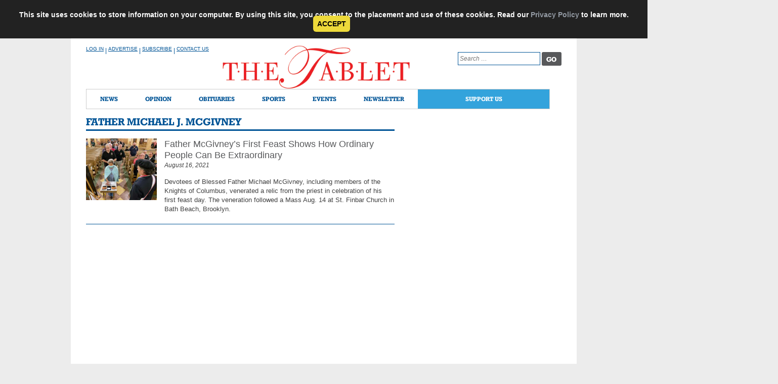

--- FILE ---
content_type: text/html; charset=utf-8
request_url: https://www.google.com/recaptcha/api2/anchor?ar=1&k=6Ldw6PgqAAAAAEcLIPdjI-ItrnkSGs8r6WE5hN3J&co=aHR0cHM6Ly90aGV0YWJsZXQub3JnOjQ0Mw..&hl=en&v=PoyoqOPhxBO7pBk68S4YbpHZ&theme=light&size=invisible&anchor-ms=20000&execute-ms=30000&cb=4k1jnzdw7wc8
body_size: 48998
content:
<!DOCTYPE HTML><html dir="ltr" lang="en"><head><meta http-equiv="Content-Type" content="text/html; charset=UTF-8">
<meta http-equiv="X-UA-Compatible" content="IE=edge">
<title>reCAPTCHA</title>
<style type="text/css">
/* cyrillic-ext */
@font-face {
  font-family: 'Roboto';
  font-style: normal;
  font-weight: 400;
  font-stretch: 100%;
  src: url(//fonts.gstatic.com/s/roboto/v48/KFO7CnqEu92Fr1ME7kSn66aGLdTylUAMa3GUBHMdazTgWw.woff2) format('woff2');
  unicode-range: U+0460-052F, U+1C80-1C8A, U+20B4, U+2DE0-2DFF, U+A640-A69F, U+FE2E-FE2F;
}
/* cyrillic */
@font-face {
  font-family: 'Roboto';
  font-style: normal;
  font-weight: 400;
  font-stretch: 100%;
  src: url(//fonts.gstatic.com/s/roboto/v48/KFO7CnqEu92Fr1ME7kSn66aGLdTylUAMa3iUBHMdazTgWw.woff2) format('woff2');
  unicode-range: U+0301, U+0400-045F, U+0490-0491, U+04B0-04B1, U+2116;
}
/* greek-ext */
@font-face {
  font-family: 'Roboto';
  font-style: normal;
  font-weight: 400;
  font-stretch: 100%;
  src: url(//fonts.gstatic.com/s/roboto/v48/KFO7CnqEu92Fr1ME7kSn66aGLdTylUAMa3CUBHMdazTgWw.woff2) format('woff2');
  unicode-range: U+1F00-1FFF;
}
/* greek */
@font-face {
  font-family: 'Roboto';
  font-style: normal;
  font-weight: 400;
  font-stretch: 100%;
  src: url(//fonts.gstatic.com/s/roboto/v48/KFO7CnqEu92Fr1ME7kSn66aGLdTylUAMa3-UBHMdazTgWw.woff2) format('woff2');
  unicode-range: U+0370-0377, U+037A-037F, U+0384-038A, U+038C, U+038E-03A1, U+03A3-03FF;
}
/* math */
@font-face {
  font-family: 'Roboto';
  font-style: normal;
  font-weight: 400;
  font-stretch: 100%;
  src: url(//fonts.gstatic.com/s/roboto/v48/KFO7CnqEu92Fr1ME7kSn66aGLdTylUAMawCUBHMdazTgWw.woff2) format('woff2');
  unicode-range: U+0302-0303, U+0305, U+0307-0308, U+0310, U+0312, U+0315, U+031A, U+0326-0327, U+032C, U+032F-0330, U+0332-0333, U+0338, U+033A, U+0346, U+034D, U+0391-03A1, U+03A3-03A9, U+03B1-03C9, U+03D1, U+03D5-03D6, U+03F0-03F1, U+03F4-03F5, U+2016-2017, U+2034-2038, U+203C, U+2040, U+2043, U+2047, U+2050, U+2057, U+205F, U+2070-2071, U+2074-208E, U+2090-209C, U+20D0-20DC, U+20E1, U+20E5-20EF, U+2100-2112, U+2114-2115, U+2117-2121, U+2123-214F, U+2190, U+2192, U+2194-21AE, U+21B0-21E5, U+21F1-21F2, U+21F4-2211, U+2213-2214, U+2216-22FF, U+2308-230B, U+2310, U+2319, U+231C-2321, U+2336-237A, U+237C, U+2395, U+239B-23B7, U+23D0, U+23DC-23E1, U+2474-2475, U+25AF, U+25B3, U+25B7, U+25BD, U+25C1, U+25CA, U+25CC, U+25FB, U+266D-266F, U+27C0-27FF, U+2900-2AFF, U+2B0E-2B11, U+2B30-2B4C, U+2BFE, U+3030, U+FF5B, U+FF5D, U+1D400-1D7FF, U+1EE00-1EEFF;
}
/* symbols */
@font-face {
  font-family: 'Roboto';
  font-style: normal;
  font-weight: 400;
  font-stretch: 100%;
  src: url(//fonts.gstatic.com/s/roboto/v48/KFO7CnqEu92Fr1ME7kSn66aGLdTylUAMaxKUBHMdazTgWw.woff2) format('woff2');
  unicode-range: U+0001-000C, U+000E-001F, U+007F-009F, U+20DD-20E0, U+20E2-20E4, U+2150-218F, U+2190, U+2192, U+2194-2199, U+21AF, U+21E6-21F0, U+21F3, U+2218-2219, U+2299, U+22C4-22C6, U+2300-243F, U+2440-244A, U+2460-24FF, U+25A0-27BF, U+2800-28FF, U+2921-2922, U+2981, U+29BF, U+29EB, U+2B00-2BFF, U+4DC0-4DFF, U+FFF9-FFFB, U+10140-1018E, U+10190-1019C, U+101A0, U+101D0-101FD, U+102E0-102FB, U+10E60-10E7E, U+1D2C0-1D2D3, U+1D2E0-1D37F, U+1F000-1F0FF, U+1F100-1F1AD, U+1F1E6-1F1FF, U+1F30D-1F30F, U+1F315, U+1F31C, U+1F31E, U+1F320-1F32C, U+1F336, U+1F378, U+1F37D, U+1F382, U+1F393-1F39F, U+1F3A7-1F3A8, U+1F3AC-1F3AF, U+1F3C2, U+1F3C4-1F3C6, U+1F3CA-1F3CE, U+1F3D4-1F3E0, U+1F3ED, U+1F3F1-1F3F3, U+1F3F5-1F3F7, U+1F408, U+1F415, U+1F41F, U+1F426, U+1F43F, U+1F441-1F442, U+1F444, U+1F446-1F449, U+1F44C-1F44E, U+1F453, U+1F46A, U+1F47D, U+1F4A3, U+1F4B0, U+1F4B3, U+1F4B9, U+1F4BB, U+1F4BF, U+1F4C8-1F4CB, U+1F4D6, U+1F4DA, U+1F4DF, U+1F4E3-1F4E6, U+1F4EA-1F4ED, U+1F4F7, U+1F4F9-1F4FB, U+1F4FD-1F4FE, U+1F503, U+1F507-1F50B, U+1F50D, U+1F512-1F513, U+1F53E-1F54A, U+1F54F-1F5FA, U+1F610, U+1F650-1F67F, U+1F687, U+1F68D, U+1F691, U+1F694, U+1F698, U+1F6AD, U+1F6B2, U+1F6B9-1F6BA, U+1F6BC, U+1F6C6-1F6CF, U+1F6D3-1F6D7, U+1F6E0-1F6EA, U+1F6F0-1F6F3, U+1F6F7-1F6FC, U+1F700-1F7FF, U+1F800-1F80B, U+1F810-1F847, U+1F850-1F859, U+1F860-1F887, U+1F890-1F8AD, U+1F8B0-1F8BB, U+1F8C0-1F8C1, U+1F900-1F90B, U+1F93B, U+1F946, U+1F984, U+1F996, U+1F9E9, U+1FA00-1FA6F, U+1FA70-1FA7C, U+1FA80-1FA89, U+1FA8F-1FAC6, U+1FACE-1FADC, U+1FADF-1FAE9, U+1FAF0-1FAF8, U+1FB00-1FBFF;
}
/* vietnamese */
@font-face {
  font-family: 'Roboto';
  font-style: normal;
  font-weight: 400;
  font-stretch: 100%;
  src: url(//fonts.gstatic.com/s/roboto/v48/KFO7CnqEu92Fr1ME7kSn66aGLdTylUAMa3OUBHMdazTgWw.woff2) format('woff2');
  unicode-range: U+0102-0103, U+0110-0111, U+0128-0129, U+0168-0169, U+01A0-01A1, U+01AF-01B0, U+0300-0301, U+0303-0304, U+0308-0309, U+0323, U+0329, U+1EA0-1EF9, U+20AB;
}
/* latin-ext */
@font-face {
  font-family: 'Roboto';
  font-style: normal;
  font-weight: 400;
  font-stretch: 100%;
  src: url(//fonts.gstatic.com/s/roboto/v48/KFO7CnqEu92Fr1ME7kSn66aGLdTylUAMa3KUBHMdazTgWw.woff2) format('woff2');
  unicode-range: U+0100-02BA, U+02BD-02C5, U+02C7-02CC, U+02CE-02D7, U+02DD-02FF, U+0304, U+0308, U+0329, U+1D00-1DBF, U+1E00-1E9F, U+1EF2-1EFF, U+2020, U+20A0-20AB, U+20AD-20C0, U+2113, U+2C60-2C7F, U+A720-A7FF;
}
/* latin */
@font-face {
  font-family: 'Roboto';
  font-style: normal;
  font-weight: 400;
  font-stretch: 100%;
  src: url(//fonts.gstatic.com/s/roboto/v48/KFO7CnqEu92Fr1ME7kSn66aGLdTylUAMa3yUBHMdazQ.woff2) format('woff2');
  unicode-range: U+0000-00FF, U+0131, U+0152-0153, U+02BB-02BC, U+02C6, U+02DA, U+02DC, U+0304, U+0308, U+0329, U+2000-206F, U+20AC, U+2122, U+2191, U+2193, U+2212, U+2215, U+FEFF, U+FFFD;
}
/* cyrillic-ext */
@font-face {
  font-family: 'Roboto';
  font-style: normal;
  font-weight: 500;
  font-stretch: 100%;
  src: url(//fonts.gstatic.com/s/roboto/v48/KFO7CnqEu92Fr1ME7kSn66aGLdTylUAMa3GUBHMdazTgWw.woff2) format('woff2');
  unicode-range: U+0460-052F, U+1C80-1C8A, U+20B4, U+2DE0-2DFF, U+A640-A69F, U+FE2E-FE2F;
}
/* cyrillic */
@font-face {
  font-family: 'Roboto';
  font-style: normal;
  font-weight: 500;
  font-stretch: 100%;
  src: url(//fonts.gstatic.com/s/roboto/v48/KFO7CnqEu92Fr1ME7kSn66aGLdTylUAMa3iUBHMdazTgWw.woff2) format('woff2');
  unicode-range: U+0301, U+0400-045F, U+0490-0491, U+04B0-04B1, U+2116;
}
/* greek-ext */
@font-face {
  font-family: 'Roboto';
  font-style: normal;
  font-weight: 500;
  font-stretch: 100%;
  src: url(//fonts.gstatic.com/s/roboto/v48/KFO7CnqEu92Fr1ME7kSn66aGLdTylUAMa3CUBHMdazTgWw.woff2) format('woff2');
  unicode-range: U+1F00-1FFF;
}
/* greek */
@font-face {
  font-family: 'Roboto';
  font-style: normal;
  font-weight: 500;
  font-stretch: 100%;
  src: url(//fonts.gstatic.com/s/roboto/v48/KFO7CnqEu92Fr1ME7kSn66aGLdTylUAMa3-UBHMdazTgWw.woff2) format('woff2');
  unicode-range: U+0370-0377, U+037A-037F, U+0384-038A, U+038C, U+038E-03A1, U+03A3-03FF;
}
/* math */
@font-face {
  font-family: 'Roboto';
  font-style: normal;
  font-weight: 500;
  font-stretch: 100%;
  src: url(//fonts.gstatic.com/s/roboto/v48/KFO7CnqEu92Fr1ME7kSn66aGLdTylUAMawCUBHMdazTgWw.woff2) format('woff2');
  unicode-range: U+0302-0303, U+0305, U+0307-0308, U+0310, U+0312, U+0315, U+031A, U+0326-0327, U+032C, U+032F-0330, U+0332-0333, U+0338, U+033A, U+0346, U+034D, U+0391-03A1, U+03A3-03A9, U+03B1-03C9, U+03D1, U+03D5-03D6, U+03F0-03F1, U+03F4-03F5, U+2016-2017, U+2034-2038, U+203C, U+2040, U+2043, U+2047, U+2050, U+2057, U+205F, U+2070-2071, U+2074-208E, U+2090-209C, U+20D0-20DC, U+20E1, U+20E5-20EF, U+2100-2112, U+2114-2115, U+2117-2121, U+2123-214F, U+2190, U+2192, U+2194-21AE, U+21B0-21E5, U+21F1-21F2, U+21F4-2211, U+2213-2214, U+2216-22FF, U+2308-230B, U+2310, U+2319, U+231C-2321, U+2336-237A, U+237C, U+2395, U+239B-23B7, U+23D0, U+23DC-23E1, U+2474-2475, U+25AF, U+25B3, U+25B7, U+25BD, U+25C1, U+25CA, U+25CC, U+25FB, U+266D-266F, U+27C0-27FF, U+2900-2AFF, U+2B0E-2B11, U+2B30-2B4C, U+2BFE, U+3030, U+FF5B, U+FF5D, U+1D400-1D7FF, U+1EE00-1EEFF;
}
/* symbols */
@font-face {
  font-family: 'Roboto';
  font-style: normal;
  font-weight: 500;
  font-stretch: 100%;
  src: url(//fonts.gstatic.com/s/roboto/v48/KFO7CnqEu92Fr1ME7kSn66aGLdTylUAMaxKUBHMdazTgWw.woff2) format('woff2');
  unicode-range: U+0001-000C, U+000E-001F, U+007F-009F, U+20DD-20E0, U+20E2-20E4, U+2150-218F, U+2190, U+2192, U+2194-2199, U+21AF, U+21E6-21F0, U+21F3, U+2218-2219, U+2299, U+22C4-22C6, U+2300-243F, U+2440-244A, U+2460-24FF, U+25A0-27BF, U+2800-28FF, U+2921-2922, U+2981, U+29BF, U+29EB, U+2B00-2BFF, U+4DC0-4DFF, U+FFF9-FFFB, U+10140-1018E, U+10190-1019C, U+101A0, U+101D0-101FD, U+102E0-102FB, U+10E60-10E7E, U+1D2C0-1D2D3, U+1D2E0-1D37F, U+1F000-1F0FF, U+1F100-1F1AD, U+1F1E6-1F1FF, U+1F30D-1F30F, U+1F315, U+1F31C, U+1F31E, U+1F320-1F32C, U+1F336, U+1F378, U+1F37D, U+1F382, U+1F393-1F39F, U+1F3A7-1F3A8, U+1F3AC-1F3AF, U+1F3C2, U+1F3C4-1F3C6, U+1F3CA-1F3CE, U+1F3D4-1F3E0, U+1F3ED, U+1F3F1-1F3F3, U+1F3F5-1F3F7, U+1F408, U+1F415, U+1F41F, U+1F426, U+1F43F, U+1F441-1F442, U+1F444, U+1F446-1F449, U+1F44C-1F44E, U+1F453, U+1F46A, U+1F47D, U+1F4A3, U+1F4B0, U+1F4B3, U+1F4B9, U+1F4BB, U+1F4BF, U+1F4C8-1F4CB, U+1F4D6, U+1F4DA, U+1F4DF, U+1F4E3-1F4E6, U+1F4EA-1F4ED, U+1F4F7, U+1F4F9-1F4FB, U+1F4FD-1F4FE, U+1F503, U+1F507-1F50B, U+1F50D, U+1F512-1F513, U+1F53E-1F54A, U+1F54F-1F5FA, U+1F610, U+1F650-1F67F, U+1F687, U+1F68D, U+1F691, U+1F694, U+1F698, U+1F6AD, U+1F6B2, U+1F6B9-1F6BA, U+1F6BC, U+1F6C6-1F6CF, U+1F6D3-1F6D7, U+1F6E0-1F6EA, U+1F6F0-1F6F3, U+1F6F7-1F6FC, U+1F700-1F7FF, U+1F800-1F80B, U+1F810-1F847, U+1F850-1F859, U+1F860-1F887, U+1F890-1F8AD, U+1F8B0-1F8BB, U+1F8C0-1F8C1, U+1F900-1F90B, U+1F93B, U+1F946, U+1F984, U+1F996, U+1F9E9, U+1FA00-1FA6F, U+1FA70-1FA7C, U+1FA80-1FA89, U+1FA8F-1FAC6, U+1FACE-1FADC, U+1FADF-1FAE9, U+1FAF0-1FAF8, U+1FB00-1FBFF;
}
/* vietnamese */
@font-face {
  font-family: 'Roboto';
  font-style: normal;
  font-weight: 500;
  font-stretch: 100%;
  src: url(//fonts.gstatic.com/s/roboto/v48/KFO7CnqEu92Fr1ME7kSn66aGLdTylUAMa3OUBHMdazTgWw.woff2) format('woff2');
  unicode-range: U+0102-0103, U+0110-0111, U+0128-0129, U+0168-0169, U+01A0-01A1, U+01AF-01B0, U+0300-0301, U+0303-0304, U+0308-0309, U+0323, U+0329, U+1EA0-1EF9, U+20AB;
}
/* latin-ext */
@font-face {
  font-family: 'Roboto';
  font-style: normal;
  font-weight: 500;
  font-stretch: 100%;
  src: url(//fonts.gstatic.com/s/roboto/v48/KFO7CnqEu92Fr1ME7kSn66aGLdTylUAMa3KUBHMdazTgWw.woff2) format('woff2');
  unicode-range: U+0100-02BA, U+02BD-02C5, U+02C7-02CC, U+02CE-02D7, U+02DD-02FF, U+0304, U+0308, U+0329, U+1D00-1DBF, U+1E00-1E9F, U+1EF2-1EFF, U+2020, U+20A0-20AB, U+20AD-20C0, U+2113, U+2C60-2C7F, U+A720-A7FF;
}
/* latin */
@font-face {
  font-family: 'Roboto';
  font-style: normal;
  font-weight: 500;
  font-stretch: 100%;
  src: url(//fonts.gstatic.com/s/roboto/v48/KFO7CnqEu92Fr1ME7kSn66aGLdTylUAMa3yUBHMdazQ.woff2) format('woff2');
  unicode-range: U+0000-00FF, U+0131, U+0152-0153, U+02BB-02BC, U+02C6, U+02DA, U+02DC, U+0304, U+0308, U+0329, U+2000-206F, U+20AC, U+2122, U+2191, U+2193, U+2212, U+2215, U+FEFF, U+FFFD;
}
/* cyrillic-ext */
@font-face {
  font-family: 'Roboto';
  font-style: normal;
  font-weight: 900;
  font-stretch: 100%;
  src: url(//fonts.gstatic.com/s/roboto/v48/KFO7CnqEu92Fr1ME7kSn66aGLdTylUAMa3GUBHMdazTgWw.woff2) format('woff2');
  unicode-range: U+0460-052F, U+1C80-1C8A, U+20B4, U+2DE0-2DFF, U+A640-A69F, U+FE2E-FE2F;
}
/* cyrillic */
@font-face {
  font-family: 'Roboto';
  font-style: normal;
  font-weight: 900;
  font-stretch: 100%;
  src: url(//fonts.gstatic.com/s/roboto/v48/KFO7CnqEu92Fr1ME7kSn66aGLdTylUAMa3iUBHMdazTgWw.woff2) format('woff2');
  unicode-range: U+0301, U+0400-045F, U+0490-0491, U+04B0-04B1, U+2116;
}
/* greek-ext */
@font-face {
  font-family: 'Roboto';
  font-style: normal;
  font-weight: 900;
  font-stretch: 100%;
  src: url(//fonts.gstatic.com/s/roboto/v48/KFO7CnqEu92Fr1ME7kSn66aGLdTylUAMa3CUBHMdazTgWw.woff2) format('woff2');
  unicode-range: U+1F00-1FFF;
}
/* greek */
@font-face {
  font-family: 'Roboto';
  font-style: normal;
  font-weight: 900;
  font-stretch: 100%;
  src: url(//fonts.gstatic.com/s/roboto/v48/KFO7CnqEu92Fr1ME7kSn66aGLdTylUAMa3-UBHMdazTgWw.woff2) format('woff2');
  unicode-range: U+0370-0377, U+037A-037F, U+0384-038A, U+038C, U+038E-03A1, U+03A3-03FF;
}
/* math */
@font-face {
  font-family: 'Roboto';
  font-style: normal;
  font-weight: 900;
  font-stretch: 100%;
  src: url(//fonts.gstatic.com/s/roboto/v48/KFO7CnqEu92Fr1ME7kSn66aGLdTylUAMawCUBHMdazTgWw.woff2) format('woff2');
  unicode-range: U+0302-0303, U+0305, U+0307-0308, U+0310, U+0312, U+0315, U+031A, U+0326-0327, U+032C, U+032F-0330, U+0332-0333, U+0338, U+033A, U+0346, U+034D, U+0391-03A1, U+03A3-03A9, U+03B1-03C9, U+03D1, U+03D5-03D6, U+03F0-03F1, U+03F4-03F5, U+2016-2017, U+2034-2038, U+203C, U+2040, U+2043, U+2047, U+2050, U+2057, U+205F, U+2070-2071, U+2074-208E, U+2090-209C, U+20D0-20DC, U+20E1, U+20E5-20EF, U+2100-2112, U+2114-2115, U+2117-2121, U+2123-214F, U+2190, U+2192, U+2194-21AE, U+21B0-21E5, U+21F1-21F2, U+21F4-2211, U+2213-2214, U+2216-22FF, U+2308-230B, U+2310, U+2319, U+231C-2321, U+2336-237A, U+237C, U+2395, U+239B-23B7, U+23D0, U+23DC-23E1, U+2474-2475, U+25AF, U+25B3, U+25B7, U+25BD, U+25C1, U+25CA, U+25CC, U+25FB, U+266D-266F, U+27C0-27FF, U+2900-2AFF, U+2B0E-2B11, U+2B30-2B4C, U+2BFE, U+3030, U+FF5B, U+FF5D, U+1D400-1D7FF, U+1EE00-1EEFF;
}
/* symbols */
@font-face {
  font-family: 'Roboto';
  font-style: normal;
  font-weight: 900;
  font-stretch: 100%;
  src: url(//fonts.gstatic.com/s/roboto/v48/KFO7CnqEu92Fr1ME7kSn66aGLdTylUAMaxKUBHMdazTgWw.woff2) format('woff2');
  unicode-range: U+0001-000C, U+000E-001F, U+007F-009F, U+20DD-20E0, U+20E2-20E4, U+2150-218F, U+2190, U+2192, U+2194-2199, U+21AF, U+21E6-21F0, U+21F3, U+2218-2219, U+2299, U+22C4-22C6, U+2300-243F, U+2440-244A, U+2460-24FF, U+25A0-27BF, U+2800-28FF, U+2921-2922, U+2981, U+29BF, U+29EB, U+2B00-2BFF, U+4DC0-4DFF, U+FFF9-FFFB, U+10140-1018E, U+10190-1019C, U+101A0, U+101D0-101FD, U+102E0-102FB, U+10E60-10E7E, U+1D2C0-1D2D3, U+1D2E0-1D37F, U+1F000-1F0FF, U+1F100-1F1AD, U+1F1E6-1F1FF, U+1F30D-1F30F, U+1F315, U+1F31C, U+1F31E, U+1F320-1F32C, U+1F336, U+1F378, U+1F37D, U+1F382, U+1F393-1F39F, U+1F3A7-1F3A8, U+1F3AC-1F3AF, U+1F3C2, U+1F3C4-1F3C6, U+1F3CA-1F3CE, U+1F3D4-1F3E0, U+1F3ED, U+1F3F1-1F3F3, U+1F3F5-1F3F7, U+1F408, U+1F415, U+1F41F, U+1F426, U+1F43F, U+1F441-1F442, U+1F444, U+1F446-1F449, U+1F44C-1F44E, U+1F453, U+1F46A, U+1F47D, U+1F4A3, U+1F4B0, U+1F4B3, U+1F4B9, U+1F4BB, U+1F4BF, U+1F4C8-1F4CB, U+1F4D6, U+1F4DA, U+1F4DF, U+1F4E3-1F4E6, U+1F4EA-1F4ED, U+1F4F7, U+1F4F9-1F4FB, U+1F4FD-1F4FE, U+1F503, U+1F507-1F50B, U+1F50D, U+1F512-1F513, U+1F53E-1F54A, U+1F54F-1F5FA, U+1F610, U+1F650-1F67F, U+1F687, U+1F68D, U+1F691, U+1F694, U+1F698, U+1F6AD, U+1F6B2, U+1F6B9-1F6BA, U+1F6BC, U+1F6C6-1F6CF, U+1F6D3-1F6D7, U+1F6E0-1F6EA, U+1F6F0-1F6F3, U+1F6F7-1F6FC, U+1F700-1F7FF, U+1F800-1F80B, U+1F810-1F847, U+1F850-1F859, U+1F860-1F887, U+1F890-1F8AD, U+1F8B0-1F8BB, U+1F8C0-1F8C1, U+1F900-1F90B, U+1F93B, U+1F946, U+1F984, U+1F996, U+1F9E9, U+1FA00-1FA6F, U+1FA70-1FA7C, U+1FA80-1FA89, U+1FA8F-1FAC6, U+1FACE-1FADC, U+1FADF-1FAE9, U+1FAF0-1FAF8, U+1FB00-1FBFF;
}
/* vietnamese */
@font-face {
  font-family: 'Roboto';
  font-style: normal;
  font-weight: 900;
  font-stretch: 100%;
  src: url(//fonts.gstatic.com/s/roboto/v48/KFO7CnqEu92Fr1ME7kSn66aGLdTylUAMa3OUBHMdazTgWw.woff2) format('woff2');
  unicode-range: U+0102-0103, U+0110-0111, U+0128-0129, U+0168-0169, U+01A0-01A1, U+01AF-01B0, U+0300-0301, U+0303-0304, U+0308-0309, U+0323, U+0329, U+1EA0-1EF9, U+20AB;
}
/* latin-ext */
@font-face {
  font-family: 'Roboto';
  font-style: normal;
  font-weight: 900;
  font-stretch: 100%;
  src: url(//fonts.gstatic.com/s/roboto/v48/KFO7CnqEu92Fr1ME7kSn66aGLdTylUAMa3KUBHMdazTgWw.woff2) format('woff2');
  unicode-range: U+0100-02BA, U+02BD-02C5, U+02C7-02CC, U+02CE-02D7, U+02DD-02FF, U+0304, U+0308, U+0329, U+1D00-1DBF, U+1E00-1E9F, U+1EF2-1EFF, U+2020, U+20A0-20AB, U+20AD-20C0, U+2113, U+2C60-2C7F, U+A720-A7FF;
}
/* latin */
@font-face {
  font-family: 'Roboto';
  font-style: normal;
  font-weight: 900;
  font-stretch: 100%;
  src: url(//fonts.gstatic.com/s/roboto/v48/KFO7CnqEu92Fr1ME7kSn66aGLdTylUAMa3yUBHMdazQ.woff2) format('woff2');
  unicode-range: U+0000-00FF, U+0131, U+0152-0153, U+02BB-02BC, U+02C6, U+02DA, U+02DC, U+0304, U+0308, U+0329, U+2000-206F, U+20AC, U+2122, U+2191, U+2193, U+2212, U+2215, U+FEFF, U+FFFD;
}

</style>
<link rel="stylesheet" type="text/css" href="https://www.gstatic.com/recaptcha/releases/PoyoqOPhxBO7pBk68S4YbpHZ/styles__ltr.css">
<script nonce="qMf_xzGRecoag8035U71Mw" type="text/javascript">window['__recaptcha_api'] = 'https://www.google.com/recaptcha/api2/';</script>
<script type="text/javascript" src="https://www.gstatic.com/recaptcha/releases/PoyoqOPhxBO7pBk68S4YbpHZ/recaptcha__en.js" nonce="qMf_xzGRecoag8035U71Mw">
      
    </script></head>
<body><div id="rc-anchor-alert" class="rc-anchor-alert"></div>
<input type="hidden" id="recaptcha-token" value="[base64]">
<script type="text/javascript" nonce="qMf_xzGRecoag8035U71Mw">
      recaptcha.anchor.Main.init("[\x22ainput\x22,[\x22bgdata\x22,\x22\x22,\[base64]/[base64]/[base64]/ZyhXLGgpOnEoW04sMjEsbF0sVywwKSxoKSxmYWxzZSxmYWxzZSl9Y2F0Y2goayl7RygzNTgsVyk/[base64]/[base64]/[base64]/[base64]/[base64]/[base64]/[base64]/bmV3IEJbT10oRFswXSk6dz09Mj9uZXcgQltPXShEWzBdLERbMV0pOnc9PTM/bmV3IEJbT10oRFswXSxEWzFdLERbMl0pOnc9PTQ/[base64]/[base64]/[base64]/[base64]/[base64]\\u003d\x22,\[base64]\\u003d\x22,\x22wr82dcK5XQ/Cl0LDm8Oxwr5gFcKZGEfCpQPDmsOfw6DDrsKdUx/CicKRGwTCoG4HV8OOwrPDrcK2w64QN0VVdEPClcKSw7g2ZcOHB13Dk8KfcEzCo8Onw6FodsKHA8KiRsKqPsKfwqBrwpDCtAwvwrtPw7nDnwhKwqrCinoTwp/DlmdOMsOrwqh0w7fDgEjCknwRwqTCh8Opw6DChcKMw51wBX1zZl3CojJ9ScK1XEbDmMKTXyloa8OmwrcBAQEuacO8w6fDoQbDssONWMODeMOSFcKiw5J9Zzk6dh4rejtpwrnDo3kHEi10w6Jww5ghw6rDizNsZCRAIk/Ch8KPw4lyTTYtGMOSwrDDmwbDqcOwBVbDuzN6OSdfwpzCmhQ4wqsDeUfCrMO5woPCojLCkBnDgxYDw7LDlsKRw5ohw75bc1TCrcKbw6PDj8OwYMO8HsOVwohlw4g4VS7DksKJwq7CiDAad2bCrsOoX8KAw6RbwpLCnVBJL8O+IsK5QE3CnkI+An/Dqm3DocOjwpUsUMKtVMKrw6t6F8KxG8O9w6/CuUPCkcO9w447fMOlRB0uKsOOw6fCp8Ovw5jCjUNYw4d1wo3Cj1kAKDx0w7PCgizDu1ENZDI+KhlNw7jDjRZxDxJaScKMw7gsw5jCi8OKTcOtwpVYNMKCEMKQfGFKw7HDrz7DtMK/wpbCoV3Dvl/DpTALaB89ewA9bcKuwrZKwoFGIxsPw6TCrQdBw63CiUZ5wpAPHUjClUY7w73Cl8Kqw4hoD3fCnk/Ds8KNHsKpwrDDjEUvIMK2wpjDlsK1I1k1wo3CoMOrXcOVwo7DtR7DkF02RsK4wrXDq8OvYMKWwpVFw4UcLHXCtsKkAAx8KjnCnUTDnsKyw77CmcOtw6/CmcOwZMKkwrvDphTDpw7Dm2I6wpDDscKtT8KBEcKePnkdwrMVwoA6eDPDuAl4w6PCmjfCl2ZMwobDjSHDnUZUw57DsmUOw4wBw67DrC7CmCQ/w5HCiHpjN0ptcWzDmCErHMOkTFXCm8OKW8Ocwr5+DcK9wq3CnsOAw6TCogXCnngbBiIaCGc/w6jDgQFbWDTCkWhUwonCksOiw6ZWE8O/wpnDuVYxDsK5Hi3CnF/[base64]/DnCLDkkvCkcOmwr9KCCTCqmMWwokdw5pSw6BvFcO7DgV+w5HCo8K+w4jCmxnCpl3ClnbCjU3ClTpTdcOgOVd0N8KMwpjDhwcqw63CkhTCt8KnLsO/GW3DocKAw5TDqA7DoSAMw6rCjg0VRWJ2wqISAcOrMMKkw4DCpEzCu3fCu8OOXsKXLgRtUAcSw4/[base64]/w4fCkMKRXBVGwp5Tw5dMw7vCrsKNw6bDt8OuVSt/woQHwpMTTCTCn8KNw5A1wrhkwrlJehzDoMKqMws7TD7CgMKvJMOQw7/DpcOzSMKUw7Q/NsKMwqo5wrzCrMOvRmV3wr4Gw7dUwpQ4w4LDusK+f8K2wr5MeC3Cl0daw4AfWDU/wp4zw5DDq8O/w6XDp8Kkw4BRwrZRPATDvcKqwqfCr3rClsOXKMKVw6nCucKpTMKbPsKyTyDDt8KSFinDp8KAT8OTdErDtMO8NsKfwotTBMKLwqTCr1F0w6oKYARBwpjCqjzCjsO3w6zDhcOSMysvwqfDpsO/wojDv2PCuiQHwq1dScK8asO4woXDjMK0wqrCkgbCssOkcMOjPsKYwrzCg31YQhtuV8KvKcKjWcKhwrjDnMOQw48bw4NDw6zCiFQkwpbCj2fDlHXCgWDCv1Q/w5XDm8KNI8KcwqZuZzx/wqHClMO2A03ChCplwrQGw7MkKsOCSXYzEMKvLELDrxZVwr4RwoHDiMO5dcOfGsKkwqUzw5vCkMKifMKKccOzfsKnCx4swp/CoMKDGDTCv0/CvMKcWVoLaTQFCyTCjMOiGsKbw5laG8K6w45dOWPCvSXCpV3CgX/[base64]/Z3jCtGcZYcKrIcK1wp7Dih3ClWnCvX99DcKxwr9GVR/CiMOfwo/[base64]/CnjlFLMOiw4sdw5Niw4TDtTHDgQAHEsKCw6UBw4gSwqwuJMOHAzPDvsKXw7kMTMKJTMKRbW/DssKYCTV8w6E1w4XCssOKeHLCksORHcOdZ8K7eMO9f8KXDcOrwq/CvSBfwq5cd8OAOMKjwr9yw5JVZcOQRMKgWMO2L8KEwrw4Im3DqUXDmsOLwpzDgMOXTsKMw73Cs8Ktw71AKMK7cMO6w6w/woliw4xEw7RHwrXDrMORw7HCiUVwZcK8IcKHw6FhwpTCgMKUw4kVVy8Awr/DlnxWWxzCnWsdMMKBw6U4wrLClBR3w73DqQ7Di8OfwojDjMKUw5jCgMKZw5JqXcKkInzCosOnM8KMU8K8wpIGwp/DnlEsworDhWhsw6PDkmtgVAjDk0XCh8KQwr7Dp8Obw5RdDgFcw63ChMKfW8KPw75uwqrCs8Oxw5/DmMKwZsKnw4/CvH8Pw68ndQsGw4QiAcOaRB1cw707w73CnVYxw6DCj8KlRDc4SC3DrgfCr8OUw6/CqcKlwp9bIxARwqvDmCXDnMK7QWchwqHClsKTwqAHPWxNw4HDolbChcONwr4hWMKGTcKBwrDDjELDssOHwp8EwpYkGMKuw4ccbsK6w7bCv8O/wqfCtEPCisOHwqEXwrVOwpEySsObw5QswoDCuRJkX3bDv8Ocwod/SBMkw7PDrTzCmsKBw5kKw5jDhTPDmkVAdFbDhXHDn39tEFjDjQrCssKkwoLCpMKlwroRF8O4dsK8w4TDuSTDjHDCojXCnRLCu3PDqMOow7l9wqRVw4ZIZynCgsOKwqbDuMKHw4nDo17DpcOGwqNtZSYswoECw4QcFj7CjcOdw5ctw6h9Ky/DqsK+Z8KiaF48wotUKFTCjcKCwoTDpsKfRXfDggDCpsOrJMKxIMKuw7/CscKrA2Ruwr/CvMKzLMKGBXHDj3HCoMO6w60MK3XDhwfCr8OCw7/[base64]/w6zDp8KneybDjk9cUz/Ctn3CtzAeVSwowqcNw47Cj8KHwogTCcKXbXUjHMOQHcOtX8K4woo5wrdRbMO1O2l3wrbCvMOBwqTDnDhiWmXDiEJ4KsOae2nCjnnDkn3Cp8KRfMOIw43CsMOXdsOJTm7Ck8OjwpFiw7Y2YsO4woTDvhjDrcKnbFNYwoAEw6/CjhzDsXvCmA4Zw7loMwzCv8OBw6rDq8K2acOawqfDvAbDsTI3QQXCplEEUEdywrXDhMOfbsKUw6kdw6vCrH7Ct8KbPlfCt8OUwqzCl0Ntw7gcwrDDuEvDpcOQwoopwqwrL1/Dv3TCt8K7w6Qvw4LDg8KJwqbCqMK8CB8Lwp/DhgYxP2nCpcK1TcO5PsOxwpRXQsKxP8KTwq9ULFBjBTdQwoHDoF3CoGUOL8OHdWPDqcOQJ2jCgMKaLsOyw6NiHV/CqD9eVGHDrkBkw5ZwwrTDh0Yfw5U8BsK2TxQcOcOLw5Ylw6xRSj1lKsOUw70RaMK9YsKPUcOsRALDosO6w457w7DDo8OUw6HDtcKDegvDscKMAMOtAMKBO33Duj/DkMOvw5nClcOfwpx6w6TDkMOBw6nDuMODbWJiLcKSw5x5wo/DmiFjWkbCrm83d8K9w6PDnMO7w4Jqa8KfI8OaccKZw6LDvRxlB8Onw6PCqHfDnMKUQAhqwoXDgxIzP8OPYVzCk8Otw4Qdwq5Awp7Cgj1lw6rDmcOLw7/DoU5GwojDgMO5JGBZwovCnMKUSsKywqJ8UWtzw7MCwr/DqXUow43CqjdAK2PDlHDCtB/DosOWHsOUwqVrf33Ch0DDglrCrgHCumMTwoJwwogXw7HCjxDDlBbCkcOUcWnCkFfDu8KyB8KgAxgQN3PDh20SwrbDo8KJw7jCtcK9wrzDkWbCqlTDoEjDtijDisKNesKcwrUpwrM5Um9zwrXDlmBcw5UaD0Emw6I/BcKXMBLConZgwoItQsKRccKvwrcHw4DCvMOuYMOQPsKDJnkyw6rDoMKob2Brd8K1woQwwoPDgSDDuH/[base64]/wonDicKhwpFGw58DwoLCr05OVBnDksK/bsKcw5pPZsODVMK7TBjDqMOOamsOwovCiMKtTcKvPnjDhg3Cg8KBSsK1PsOBRMOUwrwjw5/DoxJ4w5IDdsODwoHDg8OMJ1UZw6jChMK4QcKMbB0/[base64]/CuEBDw6fCgyXCkQhTL2XCiw4hNzIXFcKkw6vDnRDDjcK1SzsdwqRjwr/CmHEAAsKhNhvDnAk7w6rCrHUhRsOUw73CkCRBWi/CscK6eC0JOCnDpntMwoVVw5BkXnkbw4VjHcKfVsKHKncFIEoIw4TDoMKvFHHDmHlZeW7CrSRRb8KRUcKAw51kQ1J3w48awpzCgD3CsMKgwph0cX7DgcKDVkDCiAMgw74oEiJbFy9YwojDr8Ofw77CiMK6w6rDiFfCsFtPB8OQwplobcKzFELCmU8twpnCkMK3wq/[base64]/w6/[base64]/DqcKWwpYJw53DsAPDnS01bHVQwqRHw6rDisOfwp4/wqnCvgvCssObM8O6w7jDtMO9QQnDlzfDusOmwpAQcykFwp59w71Xwo/DjGDDkw10BcKBSH1gwoHCpmzChsOxDsK2PMOsGsK6w7DCsMKew6JXKDdxw5XCsMOuw7XCj8K2w6kvacKbV8Ofw7lFwoLDm1/CvMKTw4fCmUXDrl1hIAPDrMK0w7IIw4zDj2zDiMOSXcKrP8KDwqLDgcODw5x2w5jCsWnCrcKpwq/Dk3XCvcOGdcO7DsOTMQ/CjMKTN8K5GkQNwrZfw7XDhlXDpcOWw7VtwoUIRy0qw6/DuMOvw6bDkcOzwpTDi8KFw65lwr9KJcKIY8Okw7fDtsKbw4PDicKGwqNdw6TDnwt3fSsJRcO3w6UVwpHCsn7DljrDosOAwrLDjA7CvsODwrcLw7fDgn7Ctw0/w5kOPMKHecOGImfDtcO9wr8ONcOWYg8fMcKAwoRpwojCjFrDqsK/w7seFQ0lw5soEnVWw4l9R8ORKkDDqsKrVEzCn8K1G8KsJwTCuw/CiMO8w7jClsOJAg57w6h1w4xvL3l8IcOePMKhwoHCtMKjO0TDgsOtwo1ewpgNwpUGwq7Cv8KkPcOPw6LDvzLDo3XCvMOtAMK4YGsNw5DDn8OiwqrDlA9Mw5/[base64]/HsK0cMKlP8KAOzbDhMOnWMOmNcOLScKAwrPDicKQfD5Zw77CvMODJGPCrsO+O8KqfcO0wq5UwoZhbsKKw7DDmMOpbMObBy/Cgm3CpMOjwqskwqpww7l3w4nCnE7DkUjDniDCuGvCn8OLTcOGw7rCj8OgwovDssOnw5zDqxMcE8OuXEvDkBtqw4DDqU0Kw55+ZXzCpTvCmmnDt8OtJ8KfE8OcT8KnWBZVXWsxwqQgMsKBw4HDuXo2w71fw4fDoMODdMKdw6Fcw7/CmT3Cvj4BKyLDlFfCiR4nw59Iw4N6bH/CoMOSw5jDl8KUw6NLw5jDsMOKw75kwqZffsKlbcKhNcKBTMOYw5vCisOww5/DosKVKWA8KSN5wqDDisKECljCoVNiTcOYK8OhwrjCh8OQGsKRcMKnwobDo8O6wqvDicOGOQgMw75iwpo1DsO6PcOvY8OOwpdmN8KoD1bCuwnDkMK/woIrUkTCvAfDqsKEeMOpVMOjTsOHw61HDMKDKzE2b3DDqELDvsKGw6piMnvDnSRLXSpCcTsZN8OCwoDCrcKzfsO4S0YdG13Cp8ODVsOuU8KGw6RaUcOqwqk+EMKewrZrKi8hHk4oTG4BTsKiE1TCukDCrA0mw6xCwr/DkMOxFm80w5pHVsKqwqfCg8OHw7rCjMOAwqnDosO0AMOTwrw2wpvCs03Di8KHTcO3UcO4dT3DmkVHw5oTbsOxwrDDp09/[base64]/CiMOywp0kO8OpwqxnWcKtGiHCr8OHGSTDihPCjXPDon/Cl8O/w6REwpbDh1czCTxOwq3DhBfCr01iBUhDPMOucMO1ZHjCm8KcOnUMVQfDvnnDoMOtw5wjwq/Dg8KYwopYwqYVw6HDjAnDrMKuEFHCgATDqW9Pw4rDnsKYw5xtQcKow6/CqVEbw5PCnsOVwqwBw7nDt1ZjPsKQQWLDisOSMcOZwqRlwpkNPCLDgsKLIDPDsUxIwrFuS8OQw7rDpCvCo8O1wrkOw73DqwFqwp4/w5LCox/Dn2/DmsKhw77CvhjDq8K0w5jDscOOwpg9w43Duw1pf0ZSwqtmJsK6fsKTa8OKwrJVDDLDoVvDnRTDm8KnAW3Di8KWwo3Chy0Gw6PCm8OwHAzDgWNbQsKNOw7DnVEzQH9xEMOLC20CQkzDqUnDmknDvsKWw5zDt8O4fsKeNm7CssKUZEhQKsKYw4kpPRvDqEp/DMKkwqXCucOjecKIw5rCombDisO5w6gKwoHDmiLDksOQw4JZw6gqwoHDuMKbJcKiw7J8wqfDvljDjjZGw4bCgBjCqizCvcO6LMKqMcORDko5wpJUwr11wo/DkCgcciI7w6tbDMKTfWgIw7vDplASImrCq8OEQ8Odwq1tw47ChMOTWcOVw63Do8K0Z1LDqsOXaMK3w7LCq3gRwogow63Cs8KAQHZTw5nDmjoPw53CmU/[base64]/DcORw7wiw5x3w5t6w6IFO8O/QgMQw61Mw6/CssOfaCgpw4/[base64]/Ci0zDv8KNQBbDkCJlABfDn8KSWRkATQLDo8O3VxkhZ8OZw75UAMOIwqnCqx7DvRZnwr9bYGVGw6tAQVPCtyLCsi/DoMOLw4nCmy0vPV7ChFYOw6LCl8K0WGZzOkDDtRsVK8K1wrDCi2LChDLCj8OhwpLDvTXCrG/CscOEwqPDpcKfZcO8wqN2AU0uVm/[base64]/CuiZPPcKVwprDicKRDsKKw5jCl8OmQsK9wqtKw6wkXTYFVsOnGcKzwr5QwoI7wpVrRWhSIlLCmRjDp8KGw5cpw4sQw53DlV1Qf3PDkFRyJMOIUwRPWsKNZsKSwoHCo8K2w6DCgHU5QMOIwoDDssOIWgnCpB0Two7DpsKLR8KIPhAiw5zDtn4/Wy5Zw5cRwocMEsO0EcKYOhDDj8KqSH/Di8KKWn7DgsOqEyVIHjQNZcK8wrcNCilNwrN7Bi7CkFYjAndIT109ZyTDg8OYwrjCiMOBfMO/QEPDpybCksKPBMK8woHDimAfIjx3w4DCgcOsSHbCmcKXw59MAMOEw5JCw5XCgyDDlsOSfDAQFxYYHsKyUnhRw5vCryLCtSvCinjDt8Ovw6PDvitNCDhCwqbDqhAswrdnw69TPcOCYlvDlcOEAcKZwoVUVMKiw6/[base64]/[base64]/DiRjCsThXQy0jw5DCo2BYwrnCuypAwqDDsAzDtMOcIcKbLGg5wprClsKzwoLDhsOLw4jDgMOKw4fDrsK/wonCkG3Dl2MVw65/wpXDkRnDh8KyGwsVZD8Qw5BXFE1lwqoTLsO0OWFQaCzChsOBw4HDvsKww7t3w5R5wqpXVW7DrnLCl8KpUzZhwqtfdcOVacKkwoZmasK5wqh/w4hwI3gzw6MNw5M+dMO2KmHCvx3CsCRtw47DosKzwrjCjMKIw6HDkjfCtUfDv8KtbMKTw6PCtsKOG8Kyw4LChw4/woVPNsOLw7sNwqhLwqDCssK8PMKEwr1qw5AnGzPCqsORwrLDiBAiw4rDhsK3OsOUwpMxwqnDh2/[base64]/DjDTCp15hF03DlcKqwrjDrMOvwpvDs8KCciMKw6kdIMOETGXDu8KZw6diw4vCoMOBJMOQwo3CklQ0wpfCjcO1w4xJJCprwrLDvcKSfQd/bEnDk8KIwrLDtwxlFcKdw6vDh8OlwrjCs8OYbwfDt33DicOTD8ORw4tjdHgnYR3DhnldwqvChVZIL8OmwqjDlsKNSw8Owr0WwprDuj3CuV8JwogRZcO8IDddw47Dj1LCsSBHYUTCmBZjecO0NcO/wr7DulIewoUrX8ONw4DDpsKRIcOqw5vDtsKmw4lFw5M+WcKKw7zDoMKOL1pFdcOnM8OONcOGw6VTBFwGw4g3w7YxfgopHQ7CpWZJD8KPalILX0w9w7ZzPsKNw6TCvcORdxIww5wUPcK/K8KDw6wrMALCrWc/IsKFUAvCqMOKDsOcw5N5OcKvwp7DnBYzwqsNw79jaMOQHSXCrMO/NMKdwpfDiMOIwpoaRkTCnk/CrwQqwpJQw6/[base64]/DoAbCisOiQMOTbUl+wrXDjSXDuSlzCWDCvBPDtsORwrjDjsKAWEZ9wqrDv8KbVxfCisORw795w7tsXcO6N8KNO8O1wpBId8Khw6ssw57DgXV+DTQ0N8OKw61/HcOUbgMkBH4kY8KvdcO2w7USw7t5wrBbYcKjB8KOOMKybEDCoXFUw4law7fDqMKRSidXXcKJwpUbKXPDk3bDvAbDtgdBNHPCnyktTsK/A8KjWVnCgcOkwr/[base64]/CihPCp8OTNMOpD1k7J2cAUcOQw51IZ8Oewr4FwrErVEUwwrjDr2dfwrLDi03DosOaN8KHwoBlQcKRAMOXdsOFwqjDv1txwpTCvcOTw78pwprDtcOJw5PCt3zDlcO6w7YYNC3DlsO0XwN8UMKJw60Dw5URVxRswoI4wrxoYm3DgycRYcKxN8KlDsKPw5pDwok/w47DunUrEGnDs0Enw69wUCx4GMK6w4XCsgQsYm/Ch0/DoMOSJcObw6HDmcO/fwcEE2V2Sw7Cjk3CkkTDrSs0w71jw5ZVwp9TDQYeB8KTLhl2w4RpDiLCqcO2EU7CjsOXV8KrRsOywr7CgMOlw6wUw4t9wrEPU8OGb8K6w4XDgMOowrwlJcO/w6howpnCn8OpM8OCwqROwqgucisyNTsLw5/CoMK0SMO5w4sPw7DDp8KLIMOSwpDCsQbCnDXDl0o+w4sKIMOnwrHDn8KOw4bCsjLDpyBlP8OwZD1mw47DscK9TMOZw517w542wo/Di1LCv8ObDcO8Zl8Kwoobw5oDbyw0wopTw4DCqhcIw5t2bMOswq7CkMOxwpAwOsOTdRASwrEJccKNw73DrwzCq1MzDVpMwqp1wpfDgcKHw5/[base64]/w5jCgMK/K8Kww5oYNcO2PmrClQsZw6YlXMOAfMKkZkgcw74BOcKoF2HDj8KPWTHDnsKnUcObfkTCuXVeMSbCmSvChnt3L8OveT17w4LDsjbCscO6w7AZw71iwqrDocOUw5xHMGnDp8Oowo/DjW/DqsKdVsKpw43DvWrCuEfDl8Ogw7XDsitmHMKACADCpRfDmsOsw4PCsTYnaG3ChkDCr8OvBMK4wr/Dug7DuCnCgRYwwo3CvsKUdTHCoGIRSyvDqsOfVsKDKH/DghXDtMKOAMKmJsOcwo/Du2UnwpHDjcOzSHQKw7TCpVHDvlEOw7R6wqjDljItAy3DvhbCgwM0dyXDvifDt3/ClQHDmw04OQdOIULDtFsHEkczw7xNcsO+W0hZX0XCrh5JwosIRcOyQ8KnbH5JQcO4wrLClmBWRsKfcsOFT8ONwroKw79Ewq3CmWs3woB5wq/[base64]/[base64]/MDc1InJlEMO7BcOaw5kDw43CtktmKSE6w5LCtMO7BMOof1cYwojDqcKCwpnDtsKiwpomw4zCl8OwO8KUw4rCqMKkShQhw4jCqEnChHnCiR/CulfCnnHCnFQrV2IGwqBNwprDiWY5wqfDt8Ouw4vCtsOjwp9Aw60GAsO5w4FtKWR2w6FdO8O0wpdpw7obVEQXwpUcVRjCpMK6JidUw73DhyLDocKvwoDCp8KzwpPCm8KhHMK0fsKZwqgVJxlFcD3CnMKPaMO/EMK0IcKMwpzDmRbCqgXDjlx+S1RuOMKYWyfCgxzDgBbDu8KCNsOAEMOow68ZRWjCo8Ofw47Dj8OdDcOxw6EOw5PDq0bCvwR9N3FcwpPDrMOAw5DCj8KEwrRlw55eE8KbMh3CucKow4Ycwq3Ct0rCgVkxw5HDmyFdaMK2wq/Cil10w4QiMsK3woxMOjEoWiNfO8KfTVRtY8O/wq9SfURfw5oFwrTDk8O5d8KwwpbCsjnDn8KVDcKQwpI1dsKBw6pYwpITUcOaYsOVYT/CuWTDukbClMKJRMKLwr9+WMOqw6o5Z8OGdMObfR/CjcOnDTLDmnLDlsK4RCTCugp3wow+wqfDmcOLHTzCoMKnw6N+wqXCmWvDomXCscOgNVANU8KCMcKVwovDgMOSRcOMKWtyOH5PwqTCjUbCkMK5woHCtMOkZ8KECA/CthZ6wr3CmcOkwqnDmsK1RTXCkgYawpDCscKqw55+ZiXCvAZ3w6dkwqDDoQQ7PsOYWyLDtsKZwqVudQ9oU8K4wrgww7vCusO+wrg/wqDDpysMw6t8E8OuZ8O8wolgwrHDmcKkwqTCiXETHSDCu2B/CcKRw67CuEILEcOOL8K1wovCh211DyXDrcOmB3vCgGMFM8OHw5rDpcKnY1DCvjrCtMKKDMOZCUjDvcODAMOnwpnDjRtSwrjDucOEfMKrTMOIwr/Cm3BSSxvDjALCsRVMw6UDwonCjMKrAsOSa8K3wqlxDmNdwq7Cs8KHw5jCvMOqwqE8bR1HGsOuFMOtwqBbfgx6wp8jw7zDmMOfw5sxwoPCtRJhwpLDvXwbw4/CpMOkCWTDiMO3wp1Ow5zDtA3CinbDvcKcw45vwrHDkkLCg8Ouw7saScOVVHbChMK0w59AOsKlNsK6w599w68mEsO9wrVww4MqExHCohg7wroxWxTCiQ1fJBnCjDjCskgXwqMuw6XDv2tkdsO5QMK/MxXCksOmwqrCj2pAworCkcOEWsO1E8KsU3c2wo/Dl8KOF8K/w6kPwoEXwqXDrGzCvgt+Ul8Je8OSw5EqKMOrw7TCgsKkw6kaRXRQwqHDiFjCkcKgWgZ/[base64]/Dh8O3w4PDpCHCh8KOwozCpAPDoQPCsyzDt8KWf1DCvjXDjD/DsD48wqtQw55AwobDugUBwqjCn3N9w7XDmyzCnk/[base64]/CpXZTA8K/wqxlSCTCiCZ+wpzDnC3DiMOYHsKzV8OZAcOmw4MUwrvCl8OWPMOOwq/[base64]/Dp8OHUcK7w73DqVjCqcK2wqhXwqJKY8K3w5DCj8Otw69Uw63DncKewoLDnRPDpCPCtGHCmsKQw5fDkEXClsOIwoHDnMK2IkUUw4gnw6V5Q8O1RSnDicKOVCrDhMOpBCrCsx3DpMO1KMOLY1YrwrjCqFgawq4dwpk0wpDCuBTDtsKbOMKEwp44ZDxAK8OqScKJf2/Drlxlw68QflQww4HCq8KbPXvCmlDDpMKuGV7Cp8KuSgwhOMK2w7TDnwlFw5rCncKcwoTDqwwgXcOIPBgRKl4Pw5o1MEBZC8O0w6RXGWpufmLDt8KHw5nCqcKIw6RefToswqzCiz7CkgPDlMKIwoAfFMKmBjAZwp5VFMKNw5s5OsOww7sYwp/Dm0zCksO4G8O2QcK5P8ORdMK7HcKhwqkWHVHCkFLDoS40wrRTwpInE1wZEsKlPcKSMsO0RcK/[base64]/Dj8OoK07CvEvCjmcJeMOWw6QjwqDCnXgWc0keHmUkwpMmJW5SOcKhAFYcFF7Ci8K0D8Kpwp7DjsOHw5HDkRoCDMKIwpjDhwBFM8KKw7hdEXLCgQZ9V0Y0w63DpsOIwojDmxDDuC5NOcKLUE9HwpHDrVR9wo3DuR/[base64]/DsxUFRxnCjcK/NkZ2M8ONDhl6Ag3DoCTCtsKCw7/DsiIqEQUnORTCmMO8UMKNW2kQwpELd8OPwqhPV8O9J8OUw4VxRVUmwrbDjsORGRTDpsK6wo5wwo7CpsOow6nDn0TCo8KwwqNCN8OiZXrCq8O+w5XDpUFPEsO3wodiwqPDsSs1w7zDmcKswo7DrsOxw54+w6/[base64]/BHfCmhd0wrRhVx0hCcKGaGNSBhfCsDRmS20CQDpJR0oYHz/[base64]/w55BM8KdYsOIwrAxSk3DmjTChFLClH/DjcOtWCvChyJyw7fDiGzDoMOMF34ew6XDuMOTwr8+w78qIkxZSkB/DsKZw4xAw5cywqnDmA1OwrMMw5dkw5sgwp3Cm8OiPsKePFp+KsKRw4FPNsOMw4vDo8Kiw5QBIcO+w4QvNhgJDMOobmfDtcK4w7VEwocHw7bDi8K0MMKYakvCucOkwpwmEsOAUyVXPsK7WREkL0pPWsKyRHXCpjbCqQZZC3PDqUYhwrxfwqx9w5XCl8KFw7/CocK4TsK/M2PDmwrDtyUGDMK2dcKVZwEQw5TDpQxEU8KRw4x7wpx3wpIHwp4uw77Di8OvTMKrdcOSYHY/wohmw50Tw6LDtSl4FSvCqX1vFhFjw51rajNwwoZnWQHDm8KrKCkLPE02w7bCux1TfMK9wrYxw5TCsMKvPgBuw4PDuARpw50aRlbDnm5WOsONw7hSw6LCvsOuC8O4NQHDvHZGwpvCmcKpSl13w63CiHIJw6jCnnrDicKWwow5f8KIw6RoHcOvCw/[base64]/CnCzDli7DtcOWw4M3w67CscOtKz/DgCVGw7Bgb8KBDhfDoyIgdUHDvcKRcFh0wqZuw7NdwqccwoVzYMKvCcODw7Aswoo7KMKScsOawpVMw5TDkW9ywo57wpLDn8KFw57CkShlw43DucOOLcKAw5bCoMO9w6YmaD8wGMOFZMK8LgUAw5cAHcOtwofDiT0MXR3CqcKuwo9RFMKyIX/[base64]/w5vCjFrDjVEhcmDCpEggwq7DhELDlcOZdSTDjU9cwqhQHGvCuMK+w559w5rCqAgBCCcbwp0vf8ODAmHClsOCw78rXMKAGMK1w78YwrNwwolbw6jCisKtYTrCnTLClsOMVsKew48/w6/CosObw7jDuirCmUHCgBsaKMKawpo1woc3w6NxZMOPd8OFwp/Dk8OTfxLDk3HDsMOkw6zChnPCtMO+wqBVwrEbwoMRwp9SXcOHW2XCqsO8awt1esKkw6R2bF8Yw69wwrPDs00adcOfwoZ6w4VVHcOvBsK5wovDrMOnRCTCh3/ChwHCgMO3NcOwwp4YFjfCrRrCusOewpnCtcK/wrzCjWnCssOmw5/DjsORworCjsO7W8KrUk8/FA3CuMO9w6jDsBJVfxJYAMORLBhqwrHDlGXChcOXwobDtsK5w6fDkwTDkxk2wqbCrT7CkhgGw7bCq8OZf8Kxw5rDv8OQw60ow5R8w7HCnWsaw6llwpRZf8KVw6HDicOcL8OtwovCq0vDosKTwq/Cn8OsRGjCisOrw782w6AZw78Xw5A+w5TDj1fDhMOZw6TDucO+w4bDvcKaw7VywrTDizjDtVUYwpPDs3HCgcOJJiR/VS/DkEXCp34iAGoHw6zDhcKRwq/DlsKtM8OnKCUow6BVw7diw5LDqcKow7NQM8O9SVkVJMOgw7Ehwq18U0EtwqwQbMOowoMnwpjDo8Oxw7Q5woXCscOCeMOPdcK+AcO/wojClsOFwrAhchE/dQgzScKUw6fDu8O1w5fDu8OPw6Ydw6ofaDEzURrDjz5bw5o8Q8OvwrTCrxDDrMKAdh7CicKPwpHCmcKZJcOUw4DDrsOuw73CpHPCiXhqwqTCkMOOwpsBw4oew4/CmMKmw5E7VcKkEsO2YsK/w4zDvCMKQmUew6nCpGg9wqXCssO/[base64]/CiTzDtCpiwptbw51DGVc9w7XDi8OeLm1oIcO+w6Jfa3YIwrIILyfClQVfSsOrw5QcwpFXesO5WMO3DQR3wpLDgB9LV1Q9fsKlwro/[base64]/CnMKMwr/CkMOGw5rCkzt/U8KUXsK3w493QsOkwr3Dt8ONJsK8d8KcwrjCpnInw6x3w47DmsKPMMO0F2fCosO3wrpnw4jDsMOWw7TDq34hw5PDmsOIw40xw7bCqVBuwpZjAMONwqzDoMKaJQTDlsOvwpc4acOaU8OGwrPDrkDDlSANwq/[base64]/Cl0DDmRnCoFg5w4UaCVxywo7ClRjCjcOuw7DCuAvCjMOoX8O2AMKcw6cdWUcqw71lwrhtFgrCvibDkHTDiAnDrTXCnsKed8Oew4Ugw43Dm0jDq8OhwoBRwojCvcOLEiAVF8Olb8Odw4QHw6pMw6t8GBbDvTnCjMKRexrDvMOWW2dww7lFTMK/w44pw7BrJ29SwoLChDLDhSDCoMOCDMKDXkTDuHM/QcK6w4HCi8O0wpLCjWhbfzPCvWbCkcOnw5TDvgTCrCfClcKJRjrCslzDuHbDrBTDsm3Ds8KAw6k4a8Kaf2zClVRVHSfDmsKjwpVawqkuYsKowpB2woPCjsOnw4wswpTDkcKCw6DCrVvDnRYJwr/DiTHCuA4cTUI3cWxbw4liWcKlwoZMw75lwrDDpAnCrVNkBSVCwonCk8OzAwc/worDl8KGw67ChsO8ABzCu8KbSGfChhLDs0TDrsOaw5jDrSZwwpsVaj9uHcKxBWPDoloGYzfDmcK4wpzCjcKlORXCj8Oqw5Y6esKDw6DDo8K5w6zCrcKTKcO3wrluwrQVwrnCv8KAwoXDjMKZwoXDhsKIwrLCv0t/DwfCrcObSsOwPG83wrc4wpHCpMKUw67DpRnCsMK/wqPDoCtMB00ueHjCtxDDsMOIw6M/wqg9AsKAwrjCoMOkw4sEw5lfw5o+woonw79/JcOOW8KuCcOICsKHw681FcKVacOUwrnDrCrCucO/NlrCrMOFw4hhwqpAUXBSUgnDtk5lwrjCjcOJUEwpworCvi3DkSMddMKAU1hVVDUYasKXelU6ZMOVNMKABEHDj8KPRH7Dk8OuwrFSZBXCmMKiwrDCgVDDqHrCpHlew6XDvcKOB8OsYsKIe2vDu8OJPcOhwpnCvkzCjz1uwq/Cr8Kew6fCsHLDmyXDmcOFGcK6NlQCHcKVw4vCm8Kwwpouw4rDj8O+f8KDw5ZFwpsEUwnDi8K4w40RUzdXw5gBFTrCtX3CohvCik1fw4seXsKJwoHDgQ4Zwp9IamXDt3jDhMKpI2wgw7gJfMOywrMOcMOCw6w4Mg7Cj1bDsQ5dwpLDtsK8w7AUw6VwNS/Do8OHwpvDnSgtwqzCvjLDgsKqDihDw5FTBsOXw7JJE8KRWsKvAMO8wq7Ck8KEw64GMsKRwqgHVhTDiBEdPyjDjCVRdcKhO8OtOyQDw6lXw4/[base64]/CvDXDuMKSw5UOwqhlH8O9cQTClhUCwqvCusOQwrjCowzCh3owdMKtfsKKKMONdMKYHWXCgxQfEy4tP0TDkxB+wqbCksO3T8KXw7QUeMOsM8K4K8KzaVYoZxVAOwHDjHxJwpx2w7/DpnFsbsO9w5PDq8KSE8Kmw6QSHhQlasO4wpnChEnDmCzCocK1f3dew7kjwrp1KsKQZAzDlcO1w7DDgXbCoh9WwpTDi0PDlTXCv0FlwqvDrMOEwqVcw4cMZsKPBUnCtcKcPMOwwpPDpw8/woHDvcK6OTcaQ8OONXwfbMOsYmfDu8KAw4LDlEdNLAgiw6HCmMO/w6ZFwp/DokrCggZvw7TCoCNqwqYqERkRcxjCi8KPw4HCh8KIw5AJBwfCsy1+wq1PP8OWSMO/w4vDjQwpcmfCpTvDjio1w7s2wr7DrxtbL1ZHG8OXw6Qdw7Qgwp8Uw5HDlQXCiRbCq8KFwqfDtDIhTcKdwpfDsQgjd8K7w5PDr8KMw4bCsUfDpmh0asK4E8KDFsOWw5/[base64]/Cun9WfsOlw7o5IxTDjMK6C8KoWMO7VDMYdVHCt8Kmbj0rZMOxdsOAwpVKHiHCtXc3VyFMwoAAw4AlU8Okd8Ouw6zCsQPCrAssflnDpjjDpMOiAsKweD0Tw5YHbDHChVdjwokpw4LDosK3Lm/ClkHDncKcS8KTasOxwrg2RcOzLMKXclDDpAFFNsKSwpDCiDVMw4jDs8KKLMK1UcKJFHtew4tQw552w5UrIzIZWVbCpybCtMOHDgsxwo/[base64]/[base64]/DscKowrPDpsKTw6jCuChnfklhKXRhJF5rw4fDksKcMcOiCDXDoj3ClcOCwo/[base64]/DhEjCqxDDvcO1SMKiwqrCqcKBD8KzwokNexHCpTjDlW1mwpfCuSB8wpPDosOCKsORJ8OgNjzCkmHCkcO+N8Oswo9ow7bCosKbwpTDm0s3AcKQDHfCqU/CvGDCqXvDokEHwqgWE8K0w47DrcO2wqFsZlDDpGNeMQXDqcO8eMOBSzVIwogSY8OXKMOvwq7DjMOfMCHDtsO6wqHDlSJjwofCjcOAEcOMccODGRvCi8OzbcO/UAoew4ctwr3CjMO3CcOBPMOfwqvDvyLCo3New6fDkDbDsidCwrbCvhQCw5JNREU/wqUZwqF5JEHDvTXCsMKgw6DClF/CsMKpNcOSXVR3A8OWD8O8wqTDtSHCuMOSIcO1HjzCm8Kbwr7Dg8K2Kj3CscO/ZMK5wr5fwo7DmcOnwoTCvcOkVCjDhnvCj8Kqw5Q5wrfCrMOrEC0WKF1twq3Dp256MzLCqF9uwrPDhcK4w7c/JcOIw4FUwroDwoJJaRXCnsKvwrN6bcKSw5csQsKXwo1gwpPCuQ9qOsKIwonCiMOSwpp6wq7Dvj7DviMBFTIbWxvDpsKfwpNYfgdEw7zDtsKCwrHCu2XDg8KhbjYhw6vDuVsXMsKKwp/Dg8Kea8OyD8OtwrzDmWACLmfDmkXDnsOxw6XCimjCsMO8fT3DicOdwo0iZ2fDjkzCrSPCp3XCgzY7w4zDo09zVRQWYsKgThA/[base64]/B0h2RMKpwrfCkcODw5NYAgPCncK0Z2VPw5U8TELDp1rCicKMWsKFc8K3YsKdw7fCkBPDqFDCoMKrwr9lw4l0FsKWworCj1zDr2bDuG3DpWPDlgDCnFjDhg0SXEXDiSQDZzZnKsOrTm7DlcOxwpPDosKDwqZmw7Eew5fCsGrCqG1rasKjJDc3dxzCssOWVgTDnMO/w6jCvxRyCWDCvcK4wpBdd8KNwr4GwrosJsKwYhYlK8Oyw7RyZCBswqgSfsOuwqoJwop7DcKtbxrDisKZw6oRw5XCi8OMI8KawpFlR8KmWF/Dtl7CiBzCqlw3w6JaWi9yEBvDvixsNcO5wrAew4fDv8O2w6rCmlsxE8OuAsODaHZgJcOww4MQwoLCjShOwpwYwqFjwrTCpDNZdhVbEMKFwp/[base64]/GsKww47Ci8OPw4lRR8OKB8KUw6cNKmjDpMKDblTDrz1Lwogrw65eHXnCgFhfwogCckHCiiXCnMOwwrgaw6FNGMK+DsKfUsOhacKbw67CusO8wp/CnUgFw78KdEdAfxoECsKubMOaCsKXfMKIWxQ6w6UtwrXCj8OYP8K4WsKUwq5uO8KVwqMzw7PDicOfwqJYwroYwo7CmUY0ZRfClMOMZcOyw6bDtcKrYsOlY8O1ExvDnMK1w5XDkxxcwoPCtMOuOcOgwoptOMObwojCvA9ZM3olwq8zRVnDk0pEw5LCqsKswpRwwq/Ci8OXwpvCp8OBFHLDlDTCuiPCl8O5w6FkXsODU8KqwqlpYyPChHbCq002wqFoKDjCncO6w6fDth5yGAhrwpFowrlQwpZiBBXDvXvDu0Riwrt7w74Sw6x/[base64]/DjMKrwqNZGy4WNsOjw65YwqQ9YQh4YsOyw6EOXXc7QB7CgErDoyoLw5zCqkvDv8K/[base64]/DnMKRXMK5RWrCvkbCusK1woVHO1V4SHtAw7JywoArwr7DrcKFw6/[base64]/DicKqCsOUwqY/TUnDuATCo8ObVsOeB20ow4bDvcOsw4shR8OTwr5DKsOnw69vPcK6w6V4WcK5Szgxwr9mw47Cm8OIwqDCmsK3E8O7w4PCgnd5w7jCkGjCk8ONeMK9AcO6wpIzJMKVKMKzw5MXYsOvw5LDt8KJAWYzw7U6IcOvwoJhw71bwq/DnTDCm3LCq8K/wrDCnsKhwrjCrw7CrcKzw5rCn8OoY8O6dmQoPlR1HkfDiFYFw6fCuGDCiMOJYxMrXMKNFCzDlQHCsU3DqsOYOMKrWjTDlcKJQBLCncODC8OxdkXChgHDvyPDoAl9bcK4wq4nw6XCp8KvwpTCoGjDtn94HF9jJjIHYcKXBkNkw5/Ds8OIBQc7WcOFMD8bwqPCqMOxw6ZYwpHDmCHDviLCnsOQB1XDhEs+JGhLLHcyw54pw5XCr3LDuMOGwozCv00twprCuwUvw5/CkjYDCF/[base64]/Dj1TDqxksw5rDqMKfw4XDg3QSIF0MwrdUOMOQwosqw6vCpCvDhirCvlZpcnnCncKVw63CosOpbnHCh1nCu1/CugvDiMKOHcKkGsOrw5VUNcKiwpNOe8KUw7UqZ8K5wpVOfHVjakHCt8O8MSXCiibDmjLDmAHCoEluLcOURQsLwpzCvcKgw4k9wppTFcOZcj7DuSzCtsOzw6txa1bDj8KRwpQTMcOXwonDmMOlXsOTwo/[base64]/DucKswpUyw5bDkw8cKH3CmyQ+e0ETBkxCw7YTHcKmwqRsLF/ChQ/[base64]/ZMO1w7rDlcOLEBhbw5UcwphLeMKgEsOzBQoleMOZTCdtw5crSMK5w4rCj09LUMKsZcKUGMKKw6FDwqMow5PCm8Orw5zCoXYJembDrMKSw6NxwqYMBH3CjwbDs8OqVw3Dh8Kaw4zDvcKCw7DCshsdDjQ4w7V3w6/[base64]/fMKbUcKRDHMjw6Z8wqIsDcOTw4XDlGrDuAR8O8KePsKRwoPCmsKXw5XCh8OMwpPCqsKBXsOGHiIrJcKQMW7DlcOqw40NT2RG\x22],null,[\x22conf\x22,null,\x226Ldw6PgqAAAAAEcLIPdjI-ItrnkSGs8r6WE5hN3J\x22,0,null,null,null,1,[21,125,63,73,95,87,41,43,42,83,102,105,109,121],[1017145,942],0,null,null,null,null,0,null,0,null,700,1,null,0,\[base64]/76lBhnEnQkZnOKMAhnM8xEZ\x22,0,0,null,null,1,null,0,0,null,null,null,0],\x22https://thetablet.org:443\x22,null,[3,1,1],null,null,null,0,3600,[\x22https://www.google.com/intl/en/policies/privacy/\x22,\x22https://www.google.com/intl/en/policies/terms/\x22],\x22lPr1GhviKLGTsAYJSUqHOs+NDnU6l3BOOlaxrjYse+o\\u003d\x22,0,0,null,1,1769148564620,0,0,[150,235,179,253,227],null,[227,198,84],\x22RC-V4nySHqEEcsoxQ\x22,null,null,null,null,null,\x220dAFcWeA72xV_M8nksSXY-sh2zPIYlJ6P2v5bypbxQK389iUEmo7MbIGvJmhTCusDSFrR36ikC6GuvA6eqhQoQ5uR7IoeqFrQYTQ\x22,1769231364648]");
    </script></body></html>

--- FILE ---
content_type: text/html; charset=utf-8
request_url: https://www.google.com/recaptcha/api2/aframe
body_size: -289
content:
<!DOCTYPE HTML><html><head><meta http-equiv="content-type" content="text/html; charset=UTF-8"></head><body><script nonce="tVg8URFm-q4oTo-uwuGpkQ">/** Anti-fraud and anti-abuse applications only. See google.com/recaptcha */ try{var clients={'sodar':'https://pagead2.googlesyndication.com/pagead/sodar?'};window.addEventListener("message",function(a){try{if(a.source===window.parent){var b=JSON.parse(a.data);var c=clients[b['id']];if(c){var d=document.createElement('img');d.src=c+b['params']+'&rc='+(localStorage.getItem("rc::a")?sessionStorage.getItem("rc::b"):"");window.document.body.appendChild(d);sessionStorage.setItem("rc::e",parseInt(sessionStorage.getItem("rc::e")||0)+1);localStorage.setItem("rc::h",'1769144967852');}}}catch(b){}});window.parent.postMessage("_grecaptcha_ready", "*");}catch(b){}</script></body></html>

--- FILE ---
content_type: text/css
request_url: https://thetablet.org/wp-content/plugins/profile-builder-pro/assets/css/style-front-end.css?ver=3.5.6
body_size: 5964
content:
/* Register & Edit Profile Forms*/

/*--------------------------------------------------------------
>>> TABLE OF CONTENTS:
----------------------------------------------------------------
1.0 - Reset
2.0 - Forms
3.0 - Alignments
4.0 - Errors & Notices
5.0 - User Listing
6.0 - Media Queries
--------------------------------------------------------------*/

/*--------------------------------------------------------------
1.0 Reset
--------------------------------------------------------------*/
.wppb-user-forms,
.wppb-user-forms *{
	-webkit-box-sizing: border-box !important; /* Safari/Chrome, other WebKit */
	-moz-box-sizing: border-box !important;    /* Firefox, other Gecko */
	box-sizing: border-box !important;         /* Opera/IE 8+ */
}

/*--------------------------------------------------------------
2.0 Forms
--------------------------------------------------------------*/
.wppb-user-forms input:not([type="button"]):not([type="reset"]):not([type="submit"]):not([type="file"]):not([value="agree"]),
.wppb-user-forms select,
.wppb-user-forms textarea{
	font-size: 100%; /* Corrects font size not being inherited in all browsers */
	margin: 0; /* Addresses margins set differently in IE6/7, F3/4, S5, Chrome */
	vertical-align: baseline; /* Improves appearance and consistency in all browsers */
}
.wppb-user-forms input[type="checkbox"],
.wppb-user-forms input[type="radio"] {
	padding: 0; /* Addresses excess padding in IE8/9 */
}
.wppb-user-forms input[type="search"] {
	-webkit-appearance: textfield; /* Addresses appearance set to searchfield in S5, Chrome */
	-webkit-box-sizing: content-box; /* Addresses box sizing set to border-box in S5, Chrome (include -moz to future-proof) */
	-moz-box-sizing:    content-box;
	box-sizing:         content-box;
}
.wppb-user-forms input[type="search"]::-webkit-search-decoration { /* Corrects inner padding displayed oddly in S5, Chrome on OSX */
	-webkit-appearance: none;
}
.wppb-user-forms button::-moz-focus-inner,
.wppb-user-forms input::-moz-focus-inner { /* Corrects inner padding and border displayed oddly in FF3/4 www.sitepen.com/blog/2008/05/14/the-devils-in-the-details-fixing-dojos-toolbar-buttons/ */
	border: 0;
	padding: 0;
}
.wppb-user-forms input[type="text"],
.wppb-user-forms input[type="number"],
.wppb-user-forms input[type="email"],
.wppb-user-forms input[type="url"],
.wppb-user-forms input[type="password"],
.wppb-user-forms input[type="search"],
.wppb-user-forms textarea{
	color: #666;
	border: 1px solid #ccc;
	border-radius: 3px;
}
.wppb-user-forms input[type="text"]:focus,
.wppb-user-forms input[type="number"]:focus,
.wppb-user-forms input[type="email"]:focus,
.wppb-user-forms input[type="url"]:focus,
.wppb-user-forms input[type="password"]:focus,
.wppb-user-forms input[type="search"]:focus,
.wppb-user-forms textarea:focus {
	color: #111;
}
.wppb-user-forms input[type="text"],
.wppb-user-forms input[type="number"],
.wppb-user-forms input[type="email"],
.wppb-user-forms input[type="url"],
.wppb-user-forms input[type="password"],
.wppb-user-forms input[type="search"] {
	padding: 3px;
}
.wppb-user-forms textarea {
	overflow: auto; /* Removes default vertical scrollbar in IE6/7/8/9 */
	padding-left: 3px;
	vertical-align: top; /* Improves readability and alignment in all browsers */
	width: 100%;
}
.wppb-user-forms .wppb-wysiwyg .wp-editor-wrap { /* properly align wysiwyg editor among form fields */
    float:left;
    width:69.9%;
}
.wppb-user-forms .wppb-wysiwyg button:hover{ /* wysiwyg - overwrite the theme inherited background color on hover*/
    background: none;
}
.wppb-user-forms .wppb-wysiwyg div.mce-tinymce.mce-panel{   /*Display the borders for the TinyMCE editor - Visual tab*/
    border: 1px solid #ccc !important;
    color: #666 !important;
}
.wppb-user-forms .wppb-wysiwyg div.mce-panel.mce-first{
    border-width: 0 0 1px 0 !important;
}
.wppb-user-forms .wppb-wysiwyg div.mce-panel.mce-last{
    border-width: 1px 0 !important;
}
.wppb-user-forms .wppb-wysiwyg .quicktags-toolbar {      /*Display the borders for the TinyMCE editor - Text tab*/
    border: 1px solid #dedede;
    border-bottom: 0;
}
#wp-link label input[type="text"] {    /*Fix the looks of the Add Link window for TinyMCE editor*/
    padding: 0px;
}

#wppb-search-fields{
    min-width: 250px;
    float:left;
    margin-right:20px;
}

.wppb-user-forms .wppb-search-button{
    margin-right:10px;
    padding:7px 20px;
    line-height: 24px;
}

.wppb-search-users-wrap{
    margin-bottom: 20px;
}

.wppb-user-forms .extra_field_heading {
    margin-bottom: 0;
}

.wppb-gdpr-delete-button .wppb-delete-account {
    width: 110px;
}

/*--------------------------------------------------------------
3.0 Alignments
--------------------------------------------------------------*/
.wppb-user-forms ul{
	max-width:900px;
	list-style:none;
	margin-left:0;
	margin-right:0;
    padding-left:0;
    padding-right:0;
}

.wppb-user-forms ul li{
    list-style:none;
}

#wppb-login-wrap p,
#select_user_to_edit_form p {
	overflow:hidden;
	margin:0;
	padding-bottom:14px;
}

.wppb-user-forms ul li{
    margin:0;
    padding-bottom:14px;
}

.wppb-user-forms ul li:after{
    content: "";
    clear: both;
    display: block;
}

.wppb-user-forms .wppb-input-hidden {
    padding-bottom: 0;
}

.wppb-user-forms.wppb-user-role-administrator .wppb-input-hidden {
    padding-bottom: 14px;
}

.wppb-user-forms .wppb-form-field > ul {
    margin-left: 0;
}

.wppb-form-field.wppb-default-password,
.wppb-form-field.wppb-default-repeat-password,
#wppb-login-wrap .login-password {
    position: relative;
}

.wppb-form-field label,
#wppb-login-wrap .login-username label,
#wppb-login-wrap .login-password label,
#wppb-login-wrap .login-auth label{
	width:30%;
	float:left;
	min-height:1px;
}
.wppb-form-field input[type="text"], .wppb-form-field input[type="number"], .wppb-form-field input[type="email"], .wppb-form-field input[type="url"], .wppb-form-field input[type="password"], .wppb-form-field input[type="search"],
.wppb-form-field select,
.wppb-form-field textarea,
.wppb-checkboxes,
.wppb-radios,
#wppb-login-wrap .login-username input,
#wppb-login-wrap .login-password input,
#wppb-login-wrap .login-auth input{
	width:69.9%;
	float:left;
}

#wppb-login-wrap .login-remember {
	display: flex;
	align-items: center;
}

#wppb-login-wrap .login-remember input {
	cursor: pointer;
}

#wppb-login-wrap .login-remember label {
	padding-left: 8px;
	margin-bottom: 0px;
	cursor: pointer;
}

.wppb-form-field.wppb-timepicker select {
    width: auto;
    margin-right: 5px;
}

.wppb-user-forms .wppb-wysiwyg .wp-editor-wrap .wp-editor-tabs *{
    box-sizing: content-box !important;
}

.wppb-user-forms .wp-editor-wrap input {
    float: none;
    width: auto;
}

input#send_credentials_via_email{
	float:none;
	margin-right:10px
}

.wppb-send-credentials-checkbox label{
	width:auto;
}

.wppb-form-field > span{
	display:block;
	clear:both;
	margin-left:30%;
	font-size:80%;
	font-style:italic;
}

.wppb-form-field > span.custom_field_html {
	font-style: normal;
    font-size: 100%;
}

.wppb-form-field > span.select2-container {
    font-style: normal;
    font-size: 100%;
    clear:none;
}

.wppb-repeater .wppb-select-cpt span.select2-container{
    width:auto !important;
}

.wppb-form-field.wppb-timepicker > span.wppb-timepicker-separator {
    display: inline-block;
    float: left;
    clear: none;
    margin-left: 0;
    margin-right: 5px;
    font-size: 100%;
    font-style: normal;
}

.wppb_upload_button{
    display:inline-block;
}

.wppb-user-forms .wppb-checkboxes li,
.wppb-user-forms .wppb-radios li{
	display:inline-block;
	padding:0 20px 0 0;
}

.wppb-user-forms .wppb-checkboxes li.wppb-hidden{
    padding: 0;
}

.wppb-form-field .wppb-checkboxes label,
.wppb-form-field .wppb-radios label{
	float:none;
	min-width:0;
	padding-left:5px;
    width:auto;
    display:inline-block;
}

.wppb-checkbox-terms-and-conditions input,
.wppb-checkboxes li input,
.wppb-radios li input{
	min-width:0;
	float:none;
}

.wppb-edit-user .wppb-checkbox-terms-and-conditions {
	display:none;
}

.wppb-form-field.wppb-heading span,
.wppb-default-about-yourself-heading span,
.wppb-default-contact-info-heading span,
.wppb-default-name-heading span,
.wppb-checkbox-terms-and-conditions span{
	margin-left:0;
}

.wppb-checkbox-terms-and-conditions label {
    width: 100%;
}

.wppb-form-field.wppb-checkbox-terms-and-conditions input[type="checkbox"].custom_field_toa {
    float:none;
    margin-right:10px
}


.wppb-recaptcha-element{
	display: inline-block;
}
.wppb-recaptcha-element.wppb-invisible-recaptcha {
    display: block !important;
}
.wppb-recaptcha-element iframe{
    margin-bottom: 0;
}

.wppb-form-field input.wppb-map-search-box {
    position: absolute;
    top: 10px !important;
    height: 34px;
    width: 50%;
    min-width: 250px;
    background: #fff;
    border: 0;
    border-radius: 1px;
    padding: 0 10px;
    box-shadow: 0 1px 1px 0 #c1c1c1;
    font-family: 'Roboto', sans-serif;
}

.wppb-create-new-site{
    width: 100%;
}
input#wppb_create_new_site_checkbox{
    width: auto;
    margin-right: 10px;
    float: none;
}
label[for=wppb_create_new_site_checkbox]{
    width:100%;
}
label[for=blog-privacy]{
    width:100%;
}


/* GDPR checkbox */
.wppb-gdpr-checkbox.wppb-form-field label{
    width:100%;
    float:none;
}

.wppb-gdpr-checkbox.wppb-form-field #user_consent_gdpr{
    float:none;
    margin:0 10px 0 0;
}


/*--------------------------------------------------------------
4.0 Errors & Notices
--------------------------------------------------------------*/

.wppb-error,
.wppb-warning,
.wppb-notice,
.wppb-success {
    padding: 6px 9px;
    margin: 0 auto 25px;
    display: block;
    width: 100%;
}

.wppb-error,
.wppb-warning {
    box-sizing: border-box;
    background: #ffebe8;
    border: 1px solid #C00;
}

.wppb-error,
.wppb-warning,
.wppb-notice {
    color:#222222 !important;
}

.wppb-error a,
.wppb-warning a{
    color:#007acc !important;
}

.admin-bar #wppb_form_general_message{
    padding-top:32px;
}

.wppb-error a:hover,
.wppb-warning a:hover{
    color:#007acc !important;
    text-decoration: underline;
}

.wppb-notice {
    box-sizing: border-box;
    background: #ccc;
    border: 1px solid #666;
}

.wppb-required{
    color: red;
}

.wppb-required,
.wppb-checkbox-terms-and-conditions span.wppb-required{
    margin-left:5px;
}

.wppb-success {
    box-sizing: border-box;
    background: #e7f7d3;
    border: 1px solid #6c3;
}

.wppb-register-user .wppb-field-error,
.wppb-edit-user .wppb-field-error,
#wppb-recover-password .wppb-field-error{
	background-color: #FFDFDF;
    border: 1px dotted #C89797;
    margin-bottom: 6px !important;
    padding: 6px !important;
}

.wppb-field-error > input,
.wppb-field-error > select,
.wppb-field-error > textarea,
.wppb-field-error > label{
    margin-bottom: 10px;
}

.wppb-field-error img{
    box-shadow: none;
    -webkit-box-shadow:none;
    border:none;
    border-radius:0px;
    vertical-align: middle;
    margin-top: -3px;
    padding-left:5px;
    width: auto;
    height: auto;
}

.wppb-form-field > span.wppb-form-error{
    margin-top:10px;
    padding-top: 5px;
    border-top:1px dotted #c89797;
    font-size:100%;
    margin-left: 0;
}

/* Remove global Blog Details Field error */
#wppb-register-user .wppb-default-blog-details.wppb-field-error{
    background-color: transparent !important;
    border: 0px !important;
}
.wppb-default-blog-details > span.wppb-form-error{
    display:none;
}
.wppb-blog-details-heading span {
    margin-left: 0;
}

.wppb-honeypot {
    display: none;
}


/*--------------------------------------------------------------
5.0 User Listing
--------------------------------------------------------------*/
.wppb-table *{
    -moz-box-sizing: border-box; -webkit-box-sizing: border-box; box-sizing: border-box;
}
.wppb-table{
    -moz-box-sizing: border-box; -webkit-box-sizing: border-box; box-sizing: border-box;
    border-spacing: 0.5rem;
    border-collapse: collapse;
    width: 100%;
}

.wppb-table th{
    background: #f4f4f4;
    padding: 7px;
    border:1px solid #e1e1e1;
    text-align: left;
}

.wppb-table thead tr:hover{
    background: none;
}

.wppb-table .wppb-sorting .wppb-sorting-default {
    display: inline-block;
    width: 16px;
    height: 16px;
    background: url('../images/sorting-default.png') no-repeat center center;
    vertical-align: middle;
}

.wppb-table .wppb-sorting .wppb-sorting-ascending {
    background-image: url('../images/sorting-ascending.png');
}

.wppb-table .wppb-sorting .wppb-sorting-descending {
    background-image: url('../images/sorting-descending.png');
}

.wppb-table tr:hover{
    background: #f1fcff;
}
.wppb-table td{
    padding: 7px;
    border:1px solid #e1e1e1;
}

.wppb-table .wppb-posts,
.wppb-table .wppb-moreinfo{
    text-align: center;
}

.wppb-avatar img {
    max-width: none;
}

ul.wppb-profile{
    list-style-type: none;
    margin-left: 0;
    margin-right: 0;
    padding-left:0;
    padding-right: 0;
}

ul.wppb-profile li{
    margin-left: 0;
    margin-right: 0;
    overflow: hidden;
}

ul.wppb-profile li label{
    display: block;
    width:30%;
    float:left;
    min-height:1px;
    font-weight: bold;
}

ul.wppb-profile li span{
    display: block;
    width:69.9%;
    float:left;
}

ul.wppb-profile li h3,
ul.wppb-profile li h3:first-child{
    margin:20px 0;
    padding-top:20px;
    border-top:1px solid #d2d2d2;
}

ul.wppb-faceted-list{
    list-style: none;
    margin:0 0 20px;
}

ul.wppb-faceted-list:after{
    visibility: hidden;
    display: block;
    font-size: 0;
    content: " ";
    clear: both;
    height: 0;
}

ul.wppb-faceted-list > li{
    float:left;
    margin-right: 15px;
    max-width: 300px;
}

ul.wppb-faceted-list > li:first-child{
    float:none;
    clear:both;
}

.wppb-userlisting-container .wppb-faceted-list li h5{
    margin-top: 20px;
    margin-bottom: 5px;
}

ul.wppb-faceted-list label > *{
    vertical-align: middle;
}

ul.wppb-faceted-list input[type="checkbox"]{
    margin-right: 5px;
}

.wppb-userlisting-container.wppb-spinner{
    position:relative;
    opacity: 0.5
}

.wppb-userlisting-container.wppb-spinner:after{
    content: '';
    position: absolute;
    top: 50%;
    left: 50%;
    margin-top: -16px;
    margin-left: -16px;
    display: block;
    width: 32px;
    height: 32px;
    /*background: url('../images/ajax-loader.gif') no-repeat center;*/
    z-index: 1000;
}

ul.wppb-faceted-list .hide-this{
    display:none;
}

#wppb-remove-facets-container{
    list-style: none;
    margin: 0;
}

.wppb-remove-facet:before, .wppb-remove-all-facets:before {
    content: "x";
    display: inline-block;
    border-right: 1px dotted #D3CCC9;
    border-right: 1px dotted #6F6F6F;
    padding-right: 5px;
    margin-right: 5px;
}

.wppb-userlisting-container .wppb-ul-range-values{
    padding: 5px 0;
}

.wppb-userlisting-container .wppb-facet-select-multiple{
    height:auto;
}

.wppb-userlisting-container:after {
    visibility: hidden;
    display: block;
    font-size: 0;
    content: " ";
    clear: both;
    height: 0;
}

.wppb-float-left{
    float:left;
}

.wppb-float-right{
    float:right;
}

.wppb-facet-float-left{
    float:left;
    max-width:300px;
}

.wppb-facet-float-right{
    float:right;
    max-width:300px;
}

li.wppb-facet-search{
    position: relative;
}

.wppb-facet-search-wrap label {
    display: inline-block;
    position: relative;
    padding: 0 !important;
    margin: 0 !important;
}

.wppb-facet-search{
    width: 75% !important;
    margin-right: 5px !important;
}

.wppb-facet-search .screen-reader-text{
    display: none;
}

.wppb-facet-search,
.wppb-search-submit {
    box-sizing: border-box;
    display: inline-block !important;
    vertical-align: middle;
}

.wppb-search-submit{
    display: inline-block;
    width: 20%;
    height: 100%;
    background: #4F5963;
    position: absolute;
    right: 0;

    cursor: pointer;
    border: 1px solid #444D57;
    border-radius: 3px;
    padding: 0 !important;
    margin: 0 !important;
}

.wppb-search-submit:hover {
    background: #fff;
    color: #4F5963;
}

.wppb-search-submit::before{
    content: "\26B2";
    display: inline-block;
    color: #fff;
    font-size: 120%;

    -webkit-transform: rotate(-45deg);
    -moz-transform: rotate(-45deg);
    -o-transform: rotate(-45deg);
    transform: rotate(-45deg);
}

.wppb-search-submit:hover::before{
    color: #4F5963;
}

@media screen and ( max-width: 720px ) {

    .wppb-table {
        border: 0;
    }

    .wppb-table thead {
        display: none
    }

    .wppb-table tr {
        display: block;
        margin-bottom: 30px;
    }

    .wppb-table td {
        display: block;
        text-align: right;
        border-bottom: 0;
    }

    .wppb-table td:last-of-type {
        border-bottom: 1px solid #e1e1e1;
    }

    .wppb-table .wppb-posts,
    .wppb-table .wppb-moreinfo{
        text-align: right;
    }

    .wppb-table td:before {
        content: attr(data-label);
        float: left;
    }

    .wppb-table td:after {
        content: '';
        display: block;
        clear: both;
    }

}

/*--------------------------------------------------------------
6.0 Media Queries
--------------------------------------------------------------*/

@media screen and (max-width: 400px) {

	.wppb-form-field label,
	#wppb-login-wrap .login-username label,
	#wppb-login-wrap .login-password label,
    #wppb-login-wrap .login-auth label,
    ul.wppb-profile li label{
		width:100%;
		display:block;
		float:none;
	}

	.wppb-form-field input,
    .wppb-form-field input[type="text"], .wppb-form-field input[type="number"], .wppb-form-field input[type="email"], .wppb-form-field input[type="url"], .wppb-form-field input[type="password"], .wppb-form-field input[type="search"],
    .wppb-form-field select,
	.wppb-form-field textarea,
	.wppb-checkboxes,
	.wppb-radios,
	#wppb-login-wrap .login-username input,
	#wppb-login-wrap .login-password input,
    #wppb-login-wrap .login-auth input,
    ul.wppb-profile li span{
		width:100%;
		float:left;
	}

	.wppb-form-field > span{
		margin-left:0;
	}

	.wppb-checkboxes li label,
	.wppb-radios li label{
		display:inline;
	}

	.wppb-form-field .wppb-avatar-nofile,
	.wppb-form-field .wppb-avatar-file,
	.wppb-form-field .wppb-upload-nofile,
	.wppb-form-field .wppb-upload-file{
		margin-left:0;
	}

}

/*--------------------------------------------------------------
7.0 Password Strength
--------------------------------------------------------------*/
#pass-strength-result {
    background-color: #eee;
    border: 1px solid #ddd;
    display: none;
    float: left;
    margin: 13px 5px 5px 30%;
    padding: 3px 5px;
    text-align: center;
    width: 200px;
    height:28px;
}
#pass-strength-result.short {
    background-color: #ffa0a0;
    border-color: #f04040;
}
#pass-strength-result.bad {
    background-color: #ffb78c;
    border-color: #ff853c;
}
#pass-strength-result.good {
    background-color: #ffec8b;
    border-color: #fc0;
}
#pass-strength-result.strong {
    background-color: #c3ff88;
    border-color: #8dff1c;
}

/*--------------------------------------------------------------
7.0 Show/Hide Password
--------------------------------------------------------------*/
.wppb-form-field.wppb-default-password button.wppb-toggle-pw,
.wppb-form-field.wppb-default-repeat-password button.wppb-toggle-pw,
#wppb-login-wrap .login-password button.wppb-toggle-pw {
    position: absolute;
    right: 4px;
	/* fields bottom padding  / 2 */
    top: -7px;
    background: transparent;
    border: 1px solid transparent;
    box-shadow: none;
	padding: 0;
	margin: 0;
	height: 100%;
	cursor: pointer;

	display: flex;
	align-items: center;
	justify-content: center;
}

.wppb-form-field.wppb-default-password button img,
.wppb-form-field.wppb-default-repeat-password button img,
#wppb-login-wrap .login-password button img {
    width: 20px;
}

/**************************************************/
/* Profile Builder Subscription Plans Field
/**************************************************/
.wppb-form-field.wppb-subscription-plans label {
    width: 100%;
    float: none;
}

.wppb-form-field.wppb-subscription-plans input {
    display: inline-block;
    float: none;
    margin-right: 10px !important;
}

.wppb-form-field.wppb-subscription-plans span.description {
    display: block;
    font-size: 100%;
    font-style: italic;
    margin-left: 0;
    margin-bottom: 1.5em;
}

/**************************************************/
/* This is very weird: if in  the css there is a rule on table of border-collapse:collapse; then on FFox and Edge the Media upload won't open
/**************************************************/
.wppb-user-forms table{
    border-collapse:separate;
}

/**************************************************/
/* Private Website CSS
/**************************************************/
.wppb-private-website.wppb-private-website-hide-menus .main-navigation{
    display:none;
}


/* Map markers info */
.marker-content-info {position: absolute; top: -400px; left: -400px; display: none;}
.wppb-map-container .marker-content {min-width: 320px; max-width: 100%;}
.wppb-map-container .marker-content .marker-info-avatar_or_gravatar {float: left; margin-right: 10px;}

/**************************************************/
/* Elementor Visual Editor CSS
/**************************************************/
.elementor-edit-mode .wppb-map-container {
    width: 69.9%;
    float: left;
    border: 1px solid #ccc;
    border-radius: 3px;
}

/**************************************************/
/* Two-Factor Authentication CSS
/**************************************************/
#wppb_auth_secret_buttons,
#wppb_auth_verify_buttons,
#wppb_auth_QR_INFO {
    margin-left: 30%;
}

#wppb_auth_secret_buttons,
#wppb_auth_verify_buttons {
    display: flex;
    justify-content: space-between;
    align-items: stretch;
}

.wppb_auth_button {
    background: none repeat scroll 0 0 #f7f7f7;
    border: 1px solid #ccc !important;
    color: #555;
    cursor: pointer;
    display: inline-block;
    font-size: 12px;
    line-height: 26px;
    padding: 15px;
    text-decoration: none;
    white-space: nowrap;
    text-align: center;
    width: 30%;
}

.wppb_auth_button:hover {
    background: none repeat scroll 0 0 #fafafa;
    border: 1px solid #999 !important;
    color: #222;
    text-decoration: none;
}

#wppb_auth_newsecret.wppb_auth_new_button,
#wppb_auth_verify_button.wppb_auth_verify_button {
    flex-grow: 1;
}

#wppb_show_qr.wppb_auth_qr_button,
#wppb_auth_verify_indicator.wppb_auth_verify_indicator {
    flex-grow: 1;
}

#wppb_auth_verify_indicator {
    pointer-events: none !important;
}
#wppb_auth_verify_indicator.valid {
    background-color: #c3ff88;
    border-color: #8dff1c;
}
#wppb_auth_verify_indicator.invalid {
    background-color: #ffa0a0;
    border-color: #f04040;
}

#wppb_auth_QR_INFO .wppb-description-delimiter {
    font-size:80%;
    font-style:italic;
}

#wppb_auth_QRCODE {
    text-align: center;
}